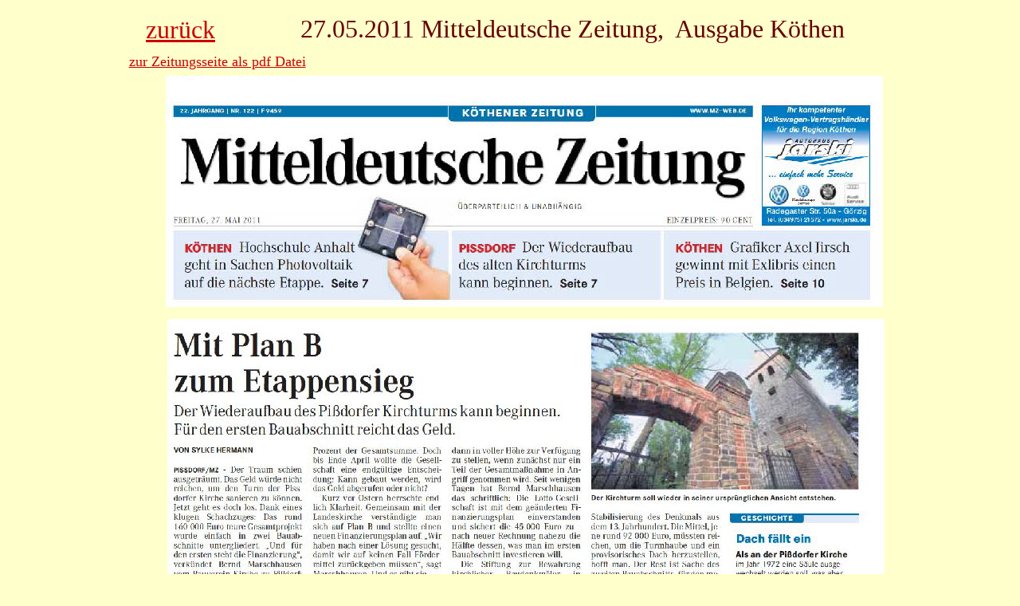

--- FILE ---
content_type: text/html
request_url: http://kirche.pissdorf.de/html/27_05_2011.html
body_size: 996
content:

<!DOCTYPE HTML PUBLIC "-//W3C//DTD HTML 4.01 Transitional//EN">
<html>
<head>
<title>27.05.2011</title>
<meta http-equiv="Content-Type" content="text/html; charset=ISO-8859-1">
<meta name="Generator" content="NetObjects Fusion 8 für Windows">
</head>
<body bgcolor="#FFFFCC" TEXT="#660000" LINK="#CC0000" VLINK="#3C0000" class="nof-centerBody">
 <div align="center">
  <table border="0" cellspacing="0" cellpadding="0">
   <tr>
    <td>
     <table cellpadding="0" cellspacing="0" border="0" width="975">
      <tr valign="top" align="left">
       <td>
        <table border="0" cellspacing="0" cellpadding="0" width="125">
         <tr valign="top" align="left">
          <td height="11" width="23"><img src="../assets/images/autogen/clearpixel.gif" width="23" height="1" border="0" alt=""></td>
          <td width="102"><img src="../assets/images/autogen/clearpixel.gif" width="102" height="1" border="0" alt=""></td>
         </tr>
         <tr valign="top" align="left">
          <td></td>
          <td width="102" id="Text22">
           <p align="center"><a href="../html/medien.html"><font size="+3">zurück</font></a></p>
          </td>
         </tr>
        </table>
       </td>
       <td>
        <table border="0" cellspacing="0" cellpadding="0" width="850">
         <tr valign="top" align="left">
          <td height="10" width="99"><img src="../assets/images/autogen/clearpixel.gif" width="99" height="1" border="0" alt=""></td>
          <td width="751"><img src="../assets/images/autogen/clearpixel.gif" width="751" height="1" border="0" alt=""></td>
         </tr>
         <tr valign="top" align="left">
          <td></td>
          <td width="751" id="Text23">
           <p align="left"><font size="+3">27.05.2011 Mitteldeutsche Zeitung,&nbsp; Ausgabe Köthen</font></p>
          </td>
         </tr>
        </table>
       </td>
      </tr>
     </table>
     <table border="0" cellspacing="0" cellpadding="0" width="254">
      <tr valign="top" align="left">
       <td height="11" width="9"><img src="../assets/images/autogen/clearpixel.gif" width="9" height="1" border="0" alt=""></td>
       <td width="245"><img src="../assets/images/autogen/clearpixel.gif" width="245" height="1" border="0" alt=""></td>
      </tr>
      <tr valign="top" align="left">
       <td></td>
       <td width="245" id="Text24">
        <p><a href="../Plan_B.pdf"><font size="+1">zur Zeitungsseite als pdf Datei</font></a></p>
       </td>
      </tr>
     </table>
     <table border="0" cellspacing="0" cellpadding="0" width="955">
      <tr valign="top" align="left">
       <td height="7" width="55"><img src="../assets/images/autogen/clearpixel.gif" width="55" height="1" border="0" alt=""></td>
       <td></td>
      </tr>
      <tr valign="top" align="left">
       <td height="290"></td>
       <td width="900"><img id="Bild1" height="290" width="900" src="../assets/images/autogen/a_Mit_Plan_B_2.jpg" border="0" alt="Mit Plan B 2" title="Mit Plan B 2"></td>
      </tr>
     </table>
     <table border="0" cellspacing="0" cellpadding="0" width="957">
      <tr valign="top" align="left">
       <td height="15" width="57"><img src="../assets/images/autogen/clearpixel.gif" width="57" height="1" border="0" alt=""></td>
       <td></td>
      </tr>
      <tr valign="top" align="left">
       <td height="448"></td>
       <td width="900"><img id="Bild2" height="448" width="900" src="../assets/images/autogen/a_Mit_Plan_B.jpg" border="0" alt="Mit Plan B" title="Mit Plan B"></td>
      </tr>
     </table>
    </td>
   </tr>
  </table>
 </div>
</body>
</html>
 